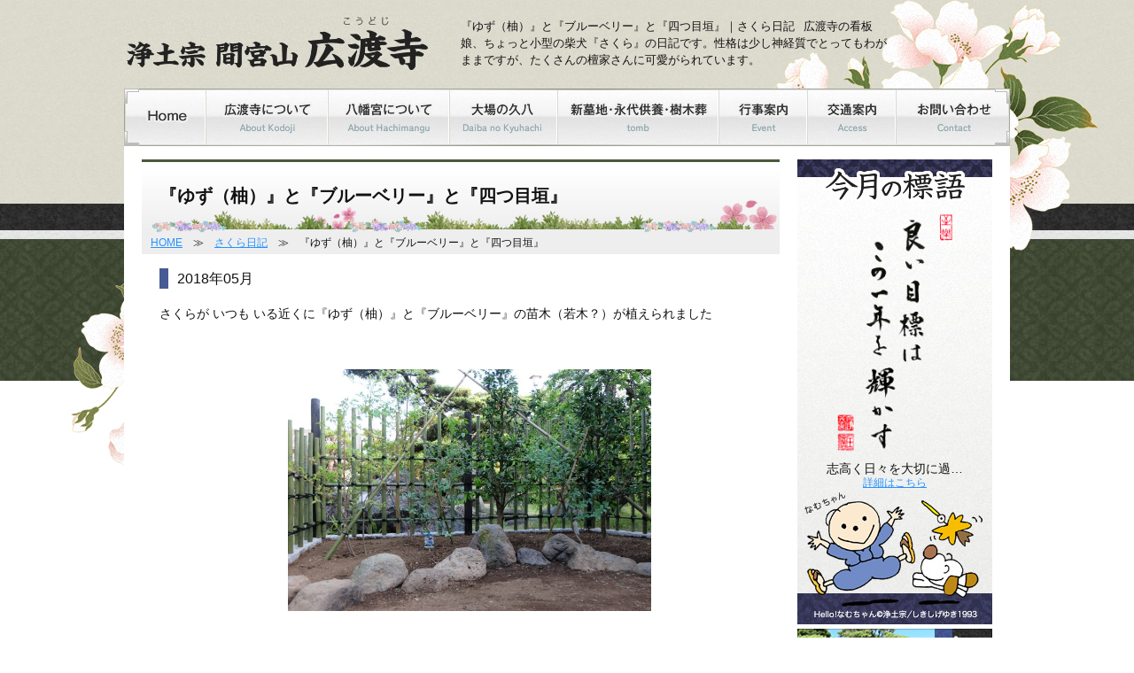

--- FILE ---
content_type: text/html; charset=UTF-8
request_url: https://www.kodoji.jp/sakura/2664/
body_size: 53271
content:
<!DOCTYPE html PUBLIC "-//W3C//DTD XHTML 1.0 Transitional//EN" "http://www.w3.org/TR/xhtml1/DTD/xhtml1-transitional.dtd">
<html xmlns="http://www.w3.org/1999/xhtml" xml:lang="ja" lang="ja">
<head>
<meta http-equiv="Content-Style-Type" content="text/css" />
<meta http-equiv="Content-Type" content="text/html; charset=utf-8" />
<meta http-equiv="Content-Script-Type" content="text/javascript" />
<title>『ゆず（柚）』と『ブルーベリー』と『四つ目垣』 - 浄土宗 間宮山 時鑑院 広渡寺｜函南町</title>
<meta name="viewport" content="width=640px" />
<link rel="shortcut icon" href="https://www.kodoji.jp/wp/wp-content/themes/kodoji/favicon.ico" type="image/vnd.microsoft.icon" />
<link rel="icon" href="https://www.kodoji.jp/wp/wp-content/themes/kodoji/favicon.ico" type="image/vnd.microsoft.icon" />
<link rel="stylesheet" href="https://www.kodoji.jp/wp/wp-content/themes/kodoji/style.css" type="text/css" media="all" />
<link rel="stylesheet" href="https://www.kodoji.jp/wp/wp-content/themes/kodoji/css/import.css" type="text/css" media="all" />
<link rel="stylesheet" href="https://www.kodoji.jp/wp/wp-content/themes/kodoji/css/pc.css" media="print,screen and (min-width:641px)" />
<link rel="stylesheet" href="https://www.kodoji.jp/wp/wp-content/themes/kodoji/css/smart.css" media="screen and (max-width:640px)" />
<script type="text/javascript" src="https://ajax.googleapis.com/ajax/libs/jquery/1.8.2/jquery.min.js"></script>
<script type="text/javascript" src="https://www.kodoji.jp/wp/wp-content/themes/kodoji/js/jquery.taphover.js"></script>
<script type="text/javascript" src="https://www.kodoji.jp/wp/wp-content/themes/kodoji/js/rollover.js"></script>
<script type="text/javascript" src="https://www.kodoji.jp/wp/wp-content/themes/kodoji/js/pagetop.js"></script>
<script type="text/javascript" src="https://www.kodoji.jp/wp/wp-content/themes/kodoji/js/fade.js"></script>
<script type="text/javascript" src="https://www.kodoji.jp/wp/wp-content/themes/kodoji/js/acMenu.js"></script>
<!--[if lt IE 9]>
	<script src="https://html5shim.googlecode.com/svn/trunk/html5.js"></script>
	<script src="https://css3-mediaqueries-js.googlecode.com/svn/trunk/css3-mediaqueries.js"></script>
<![endif]-->
<meta name='robots' content='index, follow, max-image-preview:large, max-snippet:-1, max-video-preview:-1' />

	<!-- This site is optimized with the Yoast SEO plugin v26.8 - https://yoast.com/product/yoast-seo-wordpress/ -->
	<link rel="canonical" href="https://www.kodoji.jp/sakura/2664/" />
	<meta property="og:locale" content="ja_JP" />
	<meta property="og:type" content="article" />
	<meta property="og:title" content="『ゆず（柚）』と『ブルーベリー』と『四つ目垣』 - 浄土宗 間宮山 時鑑院 広渡寺｜函南町" />
	<meta property="og:description" content="さくらが いつも いる近くに『ゆず（柚）』と『ブルーベリー』の苗木（若木？）が植えられました &nbsp; &nbsp; ブルーベリーは実がたくさん付いています &nbsp; &nbsp; &nbsp; &nbsp; &amp; [&hellip;]" />
	<meta property="og:url" content="https://www.kodoji.jp/sakura/2664/" />
	<meta property="og:site_name" content="浄土宗 間宮山 時鑑院 広渡寺｜函南町" />
	<meta property="article:published_time" content="2018-05-17T05:58:59+00:00" />
	<meta property="article:modified_time" content="2018-05-18T01:40:23+00:00" />
	<meta property="og:image" content="https://www.kodoji.jp/wp/wp-content/uploads/2018/05/DSCF6318-1024x683.jpg" />
	<meta property="og:image:width" content="1024" />
	<meta property="og:image:height" content="683" />
	<meta property="og:image:type" content="image/jpeg" />
	<meta name="author" content="広渡寺" />
	<meta name="twitter:card" content="summary_large_image" />
	<meta name="twitter:label1" content="執筆者" />
	<meta name="twitter:data1" content="広渡寺" />
	<script type="application/ld+json" class="yoast-schema-graph">{"@context":"https://schema.org","@graph":[{"@type":"Article","@id":"https://www.kodoji.jp/sakura/2664/#article","isPartOf":{"@id":"https://www.kodoji.jp/sakura/2664/"},"author":{"name":"広渡寺","@id":"https://www.kodoji.jp/#/schema/person/f6baab24a5c38152b1fa9d43b825d1c3"},"headline":"『ゆず（柚）』と『ブルーベリー』と『四つ目垣』","datePublished":"2018-05-17T05:58:59+00:00","dateModified":"2018-05-18T01:40:23+00:00","mainEntityOfPage":{"@id":"https://www.kodoji.jp/sakura/2664/"},"wordCount":47,"image":{"@id":"https://www.kodoji.jp/sakura/2664/#primaryimage"},"thumbnailUrl":"https://www.kodoji.jp/wp/wp-content/uploads/2018/05/DSCF6318-300x200.jpg","articleSection":["さくら日記"],"inLanguage":"ja"},{"@type":"WebPage","@id":"https://www.kodoji.jp/sakura/2664/","url":"https://www.kodoji.jp/sakura/2664/","name":"『ゆず（柚）』と『ブルーベリー』と『四つ目垣』 - 浄土宗 間宮山 時鑑院 広渡寺｜函南町","isPartOf":{"@id":"https://www.kodoji.jp/#website"},"primaryImageOfPage":{"@id":"https://www.kodoji.jp/sakura/2664/#primaryimage"},"image":{"@id":"https://www.kodoji.jp/sakura/2664/#primaryimage"},"thumbnailUrl":"https://www.kodoji.jp/wp/wp-content/uploads/2018/05/DSCF6318-300x200.jpg","datePublished":"2018-05-17T05:58:59+00:00","dateModified":"2018-05-18T01:40:23+00:00","author":{"@id":"https://www.kodoji.jp/#/schema/person/f6baab24a5c38152b1fa9d43b825d1c3"},"breadcrumb":{"@id":"https://www.kodoji.jp/sakura/2664/#breadcrumb"},"inLanguage":"ja","potentialAction":[{"@type":"ReadAction","target":["https://www.kodoji.jp/sakura/2664/"]}]},{"@type":"ImageObject","inLanguage":"ja","@id":"https://www.kodoji.jp/sakura/2664/#primaryimage","url":"https://www.kodoji.jp/wp/wp-content/uploads/2018/05/DSCF6318.jpg","contentUrl":"https://www.kodoji.jp/wp/wp-content/uploads/2018/05/DSCF6318.jpg","width":2496,"height":1664},{"@type":"BreadcrumbList","@id":"https://www.kodoji.jp/sakura/2664/#breadcrumb","itemListElement":[{"@type":"ListItem","position":1,"name":"ホーム","item":"https://www.kodoji.jp/"},{"@type":"ListItem","position":2,"name":"『ゆず（柚）』と『ブルーベリー』と『四つ目垣』"}]},{"@type":"WebSite","@id":"https://www.kodoji.jp/#website","url":"https://www.kodoji.jp/","name":"浄土宗 間宮山 時鑑院 広渡寺｜函南町","description":"広渡寺は「浄土宗」に属し、本尊は「阿弥陀如来」寺名は詳しくは「間宮山 時鑑院 廣渡寺」と称します。開基は、天慶3年（940年）であり「千年の歴史息づく古刹」です。","potentialAction":[{"@type":"SearchAction","target":{"@type":"EntryPoint","urlTemplate":"https://www.kodoji.jp/?s={search_term_string}"},"query-input":{"@type":"PropertyValueSpecification","valueRequired":true,"valueName":"search_term_string"}}],"inLanguage":"ja"},{"@type":"Person","@id":"https://www.kodoji.jp/#/schema/person/f6baab24a5c38152b1fa9d43b825d1c3","name":"広渡寺","image":{"@type":"ImageObject","inLanguage":"ja","@id":"https://www.kodoji.jp/#/schema/person/image/","url":"https://secure.gravatar.com/avatar/6991ae6ba55bce08d1ed40144a284be75d4cd62d70107b88b84076597b4a35fd?s=96&d=mm&r=g","contentUrl":"https://secure.gravatar.com/avatar/6991ae6ba55bce08d1ed40144a284be75d4cd62d70107b88b84076597b4a35fd?s=96&d=mm&r=g","caption":"広渡寺"},"url":"https://www.kodoji.jp/author/kodoji/"}]}</script>
	<!-- / Yoast SEO plugin. -->


<link rel="alternate" type="application/rss+xml" title="浄土宗 間宮山 時鑑院 広渡寺｜函南町 &raquo; フィード" href="https://www.kodoji.jp/feed/" />
<link rel="alternate" type="application/rss+xml" title="浄土宗 間宮山 時鑑院 広渡寺｜函南町 &raquo; コメントフィード" href="https://www.kodoji.jp/comments/feed/" />
<link rel="alternate" title="oEmbed (JSON)" type="application/json+oembed" href="https://www.kodoji.jp/wp-json/oembed/1.0/embed?url=https%3A%2F%2Fwww.kodoji.jp%2Fsakura%2F2664%2F" />
<link rel="alternate" title="oEmbed (XML)" type="text/xml+oembed" href="https://www.kodoji.jp/wp-json/oembed/1.0/embed?url=https%3A%2F%2Fwww.kodoji.jp%2Fsakura%2F2664%2F&#038;format=xml" />
<style id='wp-img-auto-sizes-contain-inline-css' type='text/css'>
img:is([sizes=auto i],[sizes^="auto," i]){contain-intrinsic-size:3000px 1500px}
/*# sourceURL=wp-img-auto-sizes-contain-inline-css */
</style>
<style id='wp-emoji-styles-inline-css' type='text/css'>

	img.wp-smiley, img.emoji {
		display: inline !important;
		border: none !important;
		box-shadow: none !important;
		height: 1em !important;
		width: 1em !important;
		margin: 0 0.07em !important;
		vertical-align: -0.1em !important;
		background: none !important;
		padding: 0 !important;
	}
/*# sourceURL=wp-emoji-styles-inline-css */
</style>
<style id='wp-block-library-inline-css' type='text/css'>
:root{--wp-block-synced-color:#7a00df;--wp-block-synced-color--rgb:122,0,223;--wp-bound-block-color:var(--wp-block-synced-color);--wp-editor-canvas-background:#ddd;--wp-admin-theme-color:#007cba;--wp-admin-theme-color--rgb:0,124,186;--wp-admin-theme-color-darker-10:#006ba1;--wp-admin-theme-color-darker-10--rgb:0,107,160.5;--wp-admin-theme-color-darker-20:#005a87;--wp-admin-theme-color-darker-20--rgb:0,90,135;--wp-admin-border-width-focus:2px}@media (min-resolution:192dpi){:root{--wp-admin-border-width-focus:1.5px}}.wp-element-button{cursor:pointer}:root .has-very-light-gray-background-color{background-color:#eee}:root .has-very-dark-gray-background-color{background-color:#313131}:root .has-very-light-gray-color{color:#eee}:root .has-very-dark-gray-color{color:#313131}:root .has-vivid-green-cyan-to-vivid-cyan-blue-gradient-background{background:linear-gradient(135deg,#00d084,#0693e3)}:root .has-purple-crush-gradient-background{background:linear-gradient(135deg,#34e2e4,#4721fb 50%,#ab1dfe)}:root .has-hazy-dawn-gradient-background{background:linear-gradient(135deg,#faaca8,#dad0ec)}:root .has-subdued-olive-gradient-background{background:linear-gradient(135deg,#fafae1,#67a671)}:root .has-atomic-cream-gradient-background{background:linear-gradient(135deg,#fdd79a,#004a59)}:root .has-nightshade-gradient-background{background:linear-gradient(135deg,#330968,#31cdcf)}:root .has-midnight-gradient-background{background:linear-gradient(135deg,#020381,#2874fc)}:root{--wp--preset--font-size--normal:16px;--wp--preset--font-size--huge:42px}.has-regular-font-size{font-size:1em}.has-larger-font-size{font-size:2.625em}.has-normal-font-size{font-size:var(--wp--preset--font-size--normal)}.has-huge-font-size{font-size:var(--wp--preset--font-size--huge)}.has-text-align-center{text-align:center}.has-text-align-left{text-align:left}.has-text-align-right{text-align:right}.has-fit-text{white-space:nowrap!important}#end-resizable-editor-section{display:none}.aligncenter{clear:both}.items-justified-left{justify-content:flex-start}.items-justified-center{justify-content:center}.items-justified-right{justify-content:flex-end}.items-justified-space-between{justify-content:space-between}.screen-reader-text{border:0;clip-path:inset(50%);height:1px;margin:-1px;overflow:hidden;padding:0;position:absolute;width:1px;word-wrap:normal!important}.screen-reader-text:focus{background-color:#ddd;clip-path:none;color:#444;display:block;font-size:1em;height:auto;left:5px;line-height:normal;padding:15px 23px 14px;text-decoration:none;top:5px;width:auto;z-index:100000}html :where(.has-border-color){border-style:solid}html :where([style*=border-top-color]){border-top-style:solid}html :where([style*=border-right-color]){border-right-style:solid}html :where([style*=border-bottom-color]){border-bottom-style:solid}html :where([style*=border-left-color]){border-left-style:solid}html :where([style*=border-width]){border-style:solid}html :where([style*=border-top-width]){border-top-style:solid}html :where([style*=border-right-width]){border-right-style:solid}html :where([style*=border-bottom-width]){border-bottom-style:solid}html :where([style*=border-left-width]){border-left-style:solid}html :where(img[class*=wp-image-]){height:auto;max-width:100%}:where(figure){margin:0 0 1em}html :where(.is-position-sticky){--wp-admin--admin-bar--position-offset:var(--wp-admin--admin-bar--height,0px)}@media screen and (max-width:600px){html :where(.is-position-sticky){--wp-admin--admin-bar--position-offset:0px}}

/*# sourceURL=wp-block-library-inline-css */
</style><style id='global-styles-inline-css' type='text/css'>
:root{--wp--preset--aspect-ratio--square: 1;--wp--preset--aspect-ratio--4-3: 4/3;--wp--preset--aspect-ratio--3-4: 3/4;--wp--preset--aspect-ratio--3-2: 3/2;--wp--preset--aspect-ratio--2-3: 2/3;--wp--preset--aspect-ratio--16-9: 16/9;--wp--preset--aspect-ratio--9-16: 9/16;--wp--preset--color--black: #000000;--wp--preset--color--cyan-bluish-gray: #abb8c3;--wp--preset--color--white: #ffffff;--wp--preset--color--pale-pink: #f78da7;--wp--preset--color--vivid-red: #cf2e2e;--wp--preset--color--luminous-vivid-orange: #ff6900;--wp--preset--color--luminous-vivid-amber: #fcb900;--wp--preset--color--light-green-cyan: #7bdcb5;--wp--preset--color--vivid-green-cyan: #00d084;--wp--preset--color--pale-cyan-blue: #8ed1fc;--wp--preset--color--vivid-cyan-blue: #0693e3;--wp--preset--color--vivid-purple: #9b51e0;--wp--preset--gradient--vivid-cyan-blue-to-vivid-purple: linear-gradient(135deg,rgb(6,147,227) 0%,rgb(155,81,224) 100%);--wp--preset--gradient--light-green-cyan-to-vivid-green-cyan: linear-gradient(135deg,rgb(122,220,180) 0%,rgb(0,208,130) 100%);--wp--preset--gradient--luminous-vivid-amber-to-luminous-vivid-orange: linear-gradient(135deg,rgb(252,185,0) 0%,rgb(255,105,0) 100%);--wp--preset--gradient--luminous-vivid-orange-to-vivid-red: linear-gradient(135deg,rgb(255,105,0) 0%,rgb(207,46,46) 100%);--wp--preset--gradient--very-light-gray-to-cyan-bluish-gray: linear-gradient(135deg,rgb(238,238,238) 0%,rgb(169,184,195) 100%);--wp--preset--gradient--cool-to-warm-spectrum: linear-gradient(135deg,rgb(74,234,220) 0%,rgb(151,120,209) 20%,rgb(207,42,186) 40%,rgb(238,44,130) 60%,rgb(251,105,98) 80%,rgb(254,248,76) 100%);--wp--preset--gradient--blush-light-purple: linear-gradient(135deg,rgb(255,206,236) 0%,rgb(152,150,240) 100%);--wp--preset--gradient--blush-bordeaux: linear-gradient(135deg,rgb(254,205,165) 0%,rgb(254,45,45) 50%,rgb(107,0,62) 100%);--wp--preset--gradient--luminous-dusk: linear-gradient(135deg,rgb(255,203,112) 0%,rgb(199,81,192) 50%,rgb(65,88,208) 100%);--wp--preset--gradient--pale-ocean: linear-gradient(135deg,rgb(255,245,203) 0%,rgb(182,227,212) 50%,rgb(51,167,181) 100%);--wp--preset--gradient--electric-grass: linear-gradient(135deg,rgb(202,248,128) 0%,rgb(113,206,126) 100%);--wp--preset--gradient--midnight: linear-gradient(135deg,rgb(2,3,129) 0%,rgb(40,116,252) 100%);--wp--preset--font-size--small: 13px;--wp--preset--font-size--medium: 20px;--wp--preset--font-size--large: 36px;--wp--preset--font-size--x-large: 42px;--wp--preset--spacing--20: 0.44rem;--wp--preset--spacing--30: 0.67rem;--wp--preset--spacing--40: 1rem;--wp--preset--spacing--50: 1.5rem;--wp--preset--spacing--60: 2.25rem;--wp--preset--spacing--70: 3.38rem;--wp--preset--spacing--80: 5.06rem;--wp--preset--shadow--natural: 6px 6px 9px rgba(0, 0, 0, 0.2);--wp--preset--shadow--deep: 12px 12px 50px rgba(0, 0, 0, 0.4);--wp--preset--shadow--sharp: 6px 6px 0px rgba(0, 0, 0, 0.2);--wp--preset--shadow--outlined: 6px 6px 0px -3px rgb(255, 255, 255), 6px 6px rgb(0, 0, 0);--wp--preset--shadow--crisp: 6px 6px 0px rgb(0, 0, 0);}:where(.is-layout-flex){gap: 0.5em;}:where(.is-layout-grid){gap: 0.5em;}body .is-layout-flex{display: flex;}.is-layout-flex{flex-wrap: wrap;align-items: center;}.is-layout-flex > :is(*, div){margin: 0;}body .is-layout-grid{display: grid;}.is-layout-grid > :is(*, div){margin: 0;}:where(.wp-block-columns.is-layout-flex){gap: 2em;}:where(.wp-block-columns.is-layout-grid){gap: 2em;}:where(.wp-block-post-template.is-layout-flex){gap: 1.25em;}:where(.wp-block-post-template.is-layout-grid){gap: 1.25em;}.has-black-color{color: var(--wp--preset--color--black) !important;}.has-cyan-bluish-gray-color{color: var(--wp--preset--color--cyan-bluish-gray) !important;}.has-white-color{color: var(--wp--preset--color--white) !important;}.has-pale-pink-color{color: var(--wp--preset--color--pale-pink) !important;}.has-vivid-red-color{color: var(--wp--preset--color--vivid-red) !important;}.has-luminous-vivid-orange-color{color: var(--wp--preset--color--luminous-vivid-orange) !important;}.has-luminous-vivid-amber-color{color: var(--wp--preset--color--luminous-vivid-amber) !important;}.has-light-green-cyan-color{color: var(--wp--preset--color--light-green-cyan) !important;}.has-vivid-green-cyan-color{color: var(--wp--preset--color--vivid-green-cyan) !important;}.has-pale-cyan-blue-color{color: var(--wp--preset--color--pale-cyan-blue) !important;}.has-vivid-cyan-blue-color{color: var(--wp--preset--color--vivid-cyan-blue) !important;}.has-vivid-purple-color{color: var(--wp--preset--color--vivid-purple) !important;}.has-black-background-color{background-color: var(--wp--preset--color--black) !important;}.has-cyan-bluish-gray-background-color{background-color: var(--wp--preset--color--cyan-bluish-gray) !important;}.has-white-background-color{background-color: var(--wp--preset--color--white) !important;}.has-pale-pink-background-color{background-color: var(--wp--preset--color--pale-pink) !important;}.has-vivid-red-background-color{background-color: var(--wp--preset--color--vivid-red) !important;}.has-luminous-vivid-orange-background-color{background-color: var(--wp--preset--color--luminous-vivid-orange) !important;}.has-luminous-vivid-amber-background-color{background-color: var(--wp--preset--color--luminous-vivid-amber) !important;}.has-light-green-cyan-background-color{background-color: var(--wp--preset--color--light-green-cyan) !important;}.has-vivid-green-cyan-background-color{background-color: var(--wp--preset--color--vivid-green-cyan) !important;}.has-pale-cyan-blue-background-color{background-color: var(--wp--preset--color--pale-cyan-blue) !important;}.has-vivid-cyan-blue-background-color{background-color: var(--wp--preset--color--vivid-cyan-blue) !important;}.has-vivid-purple-background-color{background-color: var(--wp--preset--color--vivid-purple) !important;}.has-black-border-color{border-color: var(--wp--preset--color--black) !important;}.has-cyan-bluish-gray-border-color{border-color: var(--wp--preset--color--cyan-bluish-gray) !important;}.has-white-border-color{border-color: var(--wp--preset--color--white) !important;}.has-pale-pink-border-color{border-color: var(--wp--preset--color--pale-pink) !important;}.has-vivid-red-border-color{border-color: var(--wp--preset--color--vivid-red) !important;}.has-luminous-vivid-orange-border-color{border-color: var(--wp--preset--color--luminous-vivid-orange) !important;}.has-luminous-vivid-amber-border-color{border-color: var(--wp--preset--color--luminous-vivid-amber) !important;}.has-light-green-cyan-border-color{border-color: var(--wp--preset--color--light-green-cyan) !important;}.has-vivid-green-cyan-border-color{border-color: var(--wp--preset--color--vivid-green-cyan) !important;}.has-pale-cyan-blue-border-color{border-color: var(--wp--preset--color--pale-cyan-blue) !important;}.has-vivid-cyan-blue-border-color{border-color: var(--wp--preset--color--vivid-cyan-blue) !important;}.has-vivid-purple-border-color{border-color: var(--wp--preset--color--vivid-purple) !important;}.has-vivid-cyan-blue-to-vivid-purple-gradient-background{background: var(--wp--preset--gradient--vivid-cyan-blue-to-vivid-purple) !important;}.has-light-green-cyan-to-vivid-green-cyan-gradient-background{background: var(--wp--preset--gradient--light-green-cyan-to-vivid-green-cyan) !important;}.has-luminous-vivid-amber-to-luminous-vivid-orange-gradient-background{background: var(--wp--preset--gradient--luminous-vivid-amber-to-luminous-vivid-orange) !important;}.has-luminous-vivid-orange-to-vivid-red-gradient-background{background: var(--wp--preset--gradient--luminous-vivid-orange-to-vivid-red) !important;}.has-very-light-gray-to-cyan-bluish-gray-gradient-background{background: var(--wp--preset--gradient--very-light-gray-to-cyan-bluish-gray) !important;}.has-cool-to-warm-spectrum-gradient-background{background: var(--wp--preset--gradient--cool-to-warm-spectrum) !important;}.has-blush-light-purple-gradient-background{background: var(--wp--preset--gradient--blush-light-purple) !important;}.has-blush-bordeaux-gradient-background{background: var(--wp--preset--gradient--blush-bordeaux) !important;}.has-luminous-dusk-gradient-background{background: var(--wp--preset--gradient--luminous-dusk) !important;}.has-pale-ocean-gradient-background{background: var(--wp--preset--gradient--pale-ocean) !important;}.has-electric-grass-gradient-background{background: var(--wp--preset--gradient--electric-grass) !important;}.has-midnight-gradient-background{background: var(--wp--preset--gradient--midnight) !important;}.has-small-font-size{font-size: var(--wp--preset--font-size--small) !important;}.has-medium-font-size{font-size: var(--wp--preset--font-size--medium) !important;}.has-large-font-size{font-size: var(--wp--preset--font-size--large) !important;}.has-x-large-font-size{font-size: var(--wp--preset--font-size--x-large) !important;}
/*# sourceURL=global-styles-inline-css */
</style>

<style id='classic-theme-styles-inline-css' type='text/css'>
/*! This file is auto-generated */
.wp-block-button__link{color:#fff;background-color:#32373c;border-radius:9999px;box-shadow:none;text-decoration:none;padding:calc(.667em + 2px) calc(1.333em + 2px);font-size:1.125em}.wp-block-file__button{background:#32373c;color:#fff;text-decoration:none}
/*# sourceURL=/wp-includes/css/classic-themes.min.css */
</style>
<link rel='stylesheet' id='easingslider-css' href='https://www.kodoji.jp/wp/wp-content/plugins/easing-slider/assets/css/public.min.css?ver=3.0.8' type='text/css' media='all' />
<link rel='stylesheet' id='slb_core-css' href='https://www.kodoji.jp/wp/wp-content/plugins/simple-lightbox/client/css/app.css?ver=2.9.4' type='text/css' media='all' />
<script type="text/javascript" src="https://www.kodoji.jp/wp/wp-includes/js/jquery/jquery.min.js?ver=3.7.1" id="jquery-core-js"></script>
<script type="text/javascript" src="https://www.kodoji.jp/wp/wp-includes/js/jquery/jquery-migrate.min.js?ver=3.4.1" id="jquery-migrate-js"></script>
<script type="text/javascript" src="https://www.kodoji.jp/wp/wp-content/plugins/easing-slider/assets/js/public.min.js?ver=3.0.8" id="easingslider-js"></script>
<link rel="https://api.w.org/" href="https://www.kodoji.jp/wp-json/" /><link rel="alternate" title="JSON" type="application/json" href="https://www.kodoji.jp/wp-json/wp/v2/posts/2664" /><link rel="EditURI" type="application/rsd+xml" title="RSD" href="https://www.kodoji.jp/wp/xmlrpc.php?rsd" />
<meta name="generator" content="WordPress 6.9" />
<link rel='shortlink' href='https://www.kodoji.jp/?p=2664' />

<!-- BEGIN: WP Social Bookmarking Light HEAD --><script>
    (function (d, s, id) {
        var js, fjs = d.getElementsByTagName(s)[0];
        if (d.getElementById(id)) return;
        js = d.createElement(s);
        js.id = id;
        js.src = "//connect.facebook.net/ja_JP/sdk.js#xfbml=1&version=v2.7";
        fjs.parentNode.insertBefore(js, fjs);
    }(document, 'script', 'facebook-jssdk'));
</script>
<style type="text/css">.wp_social_bookmarking_light{
    border: 0 !important;
    padding: 20px 0 20px 0 !important;
    margin-top: 50px !important;
    clear: both !important;
}
.wp_social_bookmarking_light div{
    float: left !important;
    border: 0 !important;
    padding: 0 !important;
    margin: 0 5px 0px 0 !important;
    min-height: 30px !important;
    line-height: 18px !important;
    text-indent: 0 !important;
}
.wp_social_bookmarking_light img{
    border: 0 !important;
    padding: 0;
    margin: 0;
    vertical-align: top !important;
}
.wp_social_bookmarking_light_clear{
    clear: both !important;
}
#fb-root{
    display: none;
}
.wsbl_twitter{
    width: 100px;
}
.wsbl_facebook_like iframe{
    max-width: none !important;
}
</style>
<!-- END: WP Social Bookmarking Light HEAD -->
<!-- sideFix -->
<script type="text/javascript">
jQuery(function($) { var nav = $('#sideFix'), offset = nav.offset(); $(window).scroll(function () { if($(window).scrollTop() > offset.top - 20) { nav.addClass('fixed');
} else { nav.removeClass('fixed');}});});
</script>
	
	<script>
  (function(i,s,o,g,r,a,m){i['GoogleAnalyticsObject']=r;i[r]=i[r]||function(){
  (i[r].q=i[r].q||[]).push(arguments)},i[r].l=1*new Date();a=s.createElement(o),
  m=s.getElementsByTagName(o)[0];a.async=1;a.src=g;m.parentNode.insertBefore(a,m)
  })(window,document,'script','//www.google-analytics.com/analytics.js','ga');

  ga('create', 'UA-53521933-1', 'auto');
  ga('send', 'pageview');

</script>
</head>
<body><a name="top" id="top"></a>
<div class="back">
<div id="container">
<div id="header">
<p class="none"><a href="https://www.kodoji.jp/"><img src="https://www.kodoji.jp/wp/wp-content/themes/kodoji/img/layout/h_logo.jpg" width="350" height="70" alt="浄土宗 間宮山 時鑑院 広渡寺" /></a></p>
<dl id="acMenu">
<dt><p><a href="https://www.kodoji.jp/"><img src="https://www.kodoji.jp/wp/wp-content/themes/kodoji/img/layout/h_logo.jpg" width="350" height="70" alt="浄土宗 間宮山 時鑑院 広渡寺" /></a></p></dt>
<dt class="f_right"><img src="https://www.kodoji.jp/wp/wp-content/themes/kodoji/img/layout/menu.png" width="57" height="57" alt="MENU" /></dt>
<dd><ul>
  <li><a href="https://www.kodoji.jp/">HOME</a></li>
  <li><a href="https://www.kodoji.jp/kodoji/">広渡寺について</a></li>
  <li><a href="https://www.kodoji.jp/hachimangu/">八幡宮について</a></li>
  <li><a href="https://www.kodoji.jp/daibanokyuhachi/">大場の久八</a></li>
  <li><a href="https://www.kodoji.jp/tomb/">新墓地・永代供養塔・樹木葬</a></li>
  <li><a href="https://www.kodoji.jp/tree/">広渡寺の槇</a></li>
  <li><a href="https://www.kodoji.jp/access/">交通案内</a></li>
  <li><a href="https://www.kodoji.jp/category/sakura/" title="さくら日記">さくら日記</a></li>
  <li><a href="https://www.kodoji.jp/category/slogan/" title="今月の標語">今月の標語</a>  </li>
  <li><a href="https://www.kodoji.jp/category/event/" title="行事案内">行事案内</a>  </li>
  <li><a href="https://www.kodoji.jp/contact/">お問い合わせ</a></li>
  <li><a href="https://www.kodoji.jp/sitemap/">サイトマップ</a></li>
</ul></dd>
</dl>
<div class="seo">
<h1>『ゆず（柚）』と『ブルーベリー』と『四つ目垣』｜さくら日記</h1>
<h2>広渡寺の看板娘、ちょっと小型の柴犬『さくら』の日記です。性格は少し神経質でとってもわがままですが、たくさんの檀家さんに可愛がられています。</h2>
</div>
<!--/header--></div>

<div id="navi">
<ul>
<li><a href="https://www.kodoji.jp/"><img src="https://www.kodoji.jp/wp/wp-content/themes/kodoji/img/layout/navi1_off.jpg" width="91" height="65" alt="Home" /></a></li>
<li><a href="https://www.kodoji.jp/kodoji/"><img src="https://www.kodoji.jp/wp/wp-content/themes/kodoji/img/layout/navi2_off.jpg" width="138" height="65" alt="広渡寺について" /></a></li>
<li><a href="https://www.kodoji.jp/hachimangu/"><img src="https://www.kodoji.jp/wp/wp-content/themes/kodoji/img/layout/navi3_off.jpg" width="138" height="65" alt="八幡宮について" /></a></li>
<li><a href="https://www.kodoji.jp/daibanokyuhachi/"><img src="https://www.kodoji.jp/wp/wp-content/themes/kodoji/img/layout/navi4_off.jpg" width="123" height="65" alt="大場の久八" /></a></li>
<li><a href="https://www.kodoji.jp/tomb/"><img src="https://www.kodoji.jp/wp/wp-content/themes/kodoji/img/layout/navi5_off.jpg" width="182" height="65" alt="新墓地・永代供養塔・樹木葬" /></a></li>
<li><a href="https://www.kodoji.jp/category/event/"><img src="https://www.kodoji.jp/wp/wp-content/themes/kodoji/img/layout/navi6_off.jpg" width="100" height="65" alt="行事案内" /></a></li>
<li><a href="https://www.kodoji.jp/access/"><img src="https://www.kodoji.jp/wp/wp-content/themes/kodoji/img/layout/navi7_off.jpg" width="100" height="65" alt="交通案内" /></a></li>
<li><a href="https://www.kodoji.jp/contact/"><img src="https://www.kodoji.jp/wp/wp-content/themes/kodoji/img/layout/navi8_off.jpg" width="128" height="65" alt="お問い合わせ" /></a></li>
</ul>
<!--/navi--></div><div class="wrap">
<div id="content">
<h2>『ゆず（柚）』と『ブルーベリー』と『四つ目垣』</h2>
<div class="pan"><a href="https://www.kodoji.jp/">HOME</a>　≫　<a href="https://www.kodoji.jp/category/sakura/" rel="category tag">さくら日記</a>　≫　『ゆず（柚）』と『ブルーベリー』と『四つ目垣』</div>

<div id="slogan">
<h3 class="sub">2018年05月</h3>
<p>さくらが いつも いる近くに『ゆず（柚）』と『ブルーベリー』の苗木（若木？）が植えられました</p>
<p>&nbsp;</p>
<p><a href="https://www.kodoji.jp/wp/wp-content/uploads/2018/05/DSCF6318.jpg" data-slb-active="1" data-slb-asset="2115148322" data-slb-internal="0" data-slb-group="2664"><img fetchpriority="high" decoding="async" class="aligncenter  wp-image-2665" src="https://www.kodoji.jp/wp/wp-content/uploads/2018/05/DSCF6318-300x200.jpg" alt="" width="410" height="273" srcset="https://www.kodoji.jp/wp/wp-content/uploads/2018/05/DSCF6318-300x200.jpg 300w, https://www.kodoji.jp/wp/wp-content/uploads/2018/05/DSCF6318-768x512.jpg 768w, https://www.kodoji.jp/wp/wp-content/uploads/2018/05/DSCF6318-1024x683.jpg 1024w" sizes="(max-width: 410px) 100vw, 410px" /></a></p>
<p>&nbsp;</p>
<p>ブルーベリーは実がたくさん付いています</p>
<p>&nbsp;</p>
<p>&nbsp;</p>
<p><a href="https://www.kodoji.jp/wp/wp-content/uploads/2018/05/DSCF6352.jpg" data-slb-active="1" data-slb-asset="1253060274" data-slb-internal="0" data-slb-group="2664"><img decoding="async" class="aligncenter  wp-image-2667" src="https://www.kodoji.jp/wp/wp-content/uploads/2018/05/DSCF6352-300x200.jpg" alt="" width="420" height="280" srcset="https://www.kodoji.jp/wp/wp-content/uploads/2018/05/DSCF6352-300x200.jpg 300w, https://www.kodoji.jp/wp/wp-content/uploads/2018/05/DSCF6352-768x512.jpg 768w, https://www.kodoji.jp/wp/wp-content/uploads/2018/05/DSCF6352-1024x683.jpg 1024w" sizes="(max-width: 420px) 100vw, 420px" /></a></p>
<p>&nbsp;</p>
<p>&nbsp;</p>
<p><a href="https://www.kodoji.jp/wp/wp-content/uploads/2018/05/DSCF6356.jpg" data-slb-active="1" data-slb-asset="293680349" data-slb-internal="0" data-slb-group="2664"><img decoding="async" class="aligncenter  wp-image-2666" src="https://www.kodoji.jp/wp/wp-content/uploads/2018/05/DSCF6356-300x200.jpg" alt="" width="440" height="293" srcset="https://www.kodoji.jp/wp/wp-content/uploads/2018/05/DSCF6356-300x200.jpg 300w, https://www.kodoji.jp/wp/wp-content/uploads/2018/05/DSCF6356-768x512.jpg 768w, https://www.kodoji.jp/wp/wp-content/uploads/2018/05/DSCF6356-1024x683.jpg 1024w" sizes="(max-width: 440px) 100vw, 440px" /></a></p>
<p>&nbsp;</p>
<p>&nbsp;</p>
<p>柚は花が咲いていて、小さな実が なり出してます</p>
<p>&nbsp;</p>
<p><a href="https://www.kodoji.jp/wp/wp-content/uploads/2018/05/DSCF6348.jpg" data-slb-active="1" data-slb-asset="1590373797" data-slb-internal="0" data-slb-group="2664"><img loading="lazy" decoding="async" class="alignleft  wp-image-2668" src="https://www.kodoji.jp/wp/wp-content/uploads/2018/05/DSCF6348-300x200.jpg" alt="" width="429" height="286" srcset="https://www.kodoji.jp/wp/wp-content/uploads/2018/05/DSCF6348-300x200.jpg 300w, https://www.kodoji.jp/wp/wp-content/uploads/2018/05/DSCF6348-768x512.jpg 768w, https://www.kodoji.jp/wp/wp-content/uploads/2018/05/DSCF6348-1024x683.jpg 1024w" sizes="auto, (max-width: 429px) 100vw, 429px" /></a></p>
<p>&nbsp;</p>
<p>&nbsp;</p>
<p>&nbsp;</p>
<p>&nbsp;</p>
<p>&nbsp;</p>
<p>&nbsp;</p>
<p>&nbsp;</p>
<p>&nbsp;</p>
<p>&nbsp;</p>
<p>&nbsp;</p>
<p>柚とブルーベリーの周りには、『四つ目垣』という垣根が作られましたヨ 😛 </p>
<p>&nbsp;</p>
<p><a href="https://www.kodoji.jp/wp/wp-content/uploads/2018/05/DSCF6345.jpg" data-slb-active="1" data-slb-asset="1413227485" data-slb-internal="0" data-slb-group="2664"><img loading="lazy" decoding="async" class="alignleft  wp-image-2669" src="https://www.kodoji.jp/wp/wp-content/uploads/2018/05/DSCF6345-300x200.jpg" alt="" width="437" height="291" srcset="https://www.kodoji.jp/wp/wp-content/uploads/2018/05/DSCF6345-300x200.jpg 300w, https://www.kodoji.jp/wp/wp-content/uploads/2018/05/DSCF6345-768x512.jpg 768w, https://www.kodoji.jp/wp/wp-content/uploads/2018/05/DSCF6345-1024x683.jpg 1024w" sizes="auto, (max-width: 437px) 100vw, 437px" /></a></p>
<p>&nbsp;</p>
<p>&nbsp;</p>
<p>&nbsp;</p>
<p>&nbsp;</p>
<p>&nbsp;</p>
<p>&nbsp;</p>
<p>&nbsp;</p>
<p>&nbsp;</p>
<p>&nbsp;</p>
<p>&nbsp;</p>
<p><a href="https://www.kodoji.jp/wp/wp-content/uploads/2018/05/DSCF6338.jpg" data-slb-active="1" data-slb-asset="856063971" data-slb-internal="0" data-slb-group="2664"><img loading="lazy" decoding="async" class="aligncenter  wp-image-2670" src="https://www.kodoji.jp/wp/wp-content/uploads/2018/05/DSCF6338-300x200.jpg" alt="" width="449" height="300" srcset="https://www.kodoji.jp/wp/wp-content/uploads/2018/05/DSCF6338-300x200.jpg 300w, https://www.kodoji.jp/wp/wp-content/uploads/2018/05/DSCF6338-768x512.jpg 768w, https://www.kodoji.jp/wp/wp-content/uploads/2018/05/DSCF6338-1024x683.jpg 1024w" sizes="auto, (max-width: 449px) 100vw, 449px" /></a></p>
<p>&nbsp;</p>
<p>&nbsp;</p>
<p>さくらは、新しい景色に興味津々！！</p>
<p>柚とブルーベリーは　さくらも食べられるかな～ 😥 </p>
<p>&nbsp;</p>
<p><a href="https://www.kodoji.jp/wp/wp-content/uploads/2018/05/DSCF6388.jpg" data-slb-active="1" data-slb-asset="1030543190" data-slb-internal="0" data-slb-group="2664"><img loading="lazy" decoding="async" class="aligncenter  wp-image-2671" src="https://www.kodoji.jp/wp/wp-content/uploads/2018/05/DSCF6388-300x200.jpg" alt="" width="378" height="252" srcset="https://www.kodoji.jp/wp/wp-content/uploads/2018/05/DSCF6388-300x200.jpg 300w, https://www.kodoji.jp/wp/wp-content/uploads/2018/05/DSCF6388-768x512.jpg 768w, https://www.kodoji.jp/wp/wp-content/uploads/2018/05/DSCF6388-1024x683.jpg 1024w" sizes="auto, (max-width: 378px) 100vw, 378px" /></a></p>
<p>&nbsp;</p>
<p>&nbsp;</p>
<p><a href="https://www.kodoji.jp/wp/wp-content/uploads/2018/05/DSCF6386.jpg" data-slb-active="1" data-slb-asset="1401470096" data-slb-internal="0" data-slb-group="2664"><img loading="lazy" decoding="async" class="alignleft  wp-image-2672" src="https://www.kodoji.jp/wp/wp-content/uploads/2018/05/DSCF6386-300x200.jpg" alt="" width="368" height="245" srcset="https://www.kodoji.jp/wp/wp-content/uploads/2018/05/DSCF6386-300x200.jpg 300w, https://www.kodoji.jp/wp/wp-content/uploads/2018/05/DSCF6386-768x512.jpg 768w, https://www.kodoji.jp/wp/wp-content/uploads/2018/05/DSCF6386-1024x683.jpg 1024w" sizes="auto, (max-width: 368px) 100vw, 368px" /></a></p>
<p>&nbsp;</p>
<p>&nbsp;</p>
<p>&nbsp;</p>
<p>&nbsp;</p>
<p>&nbsp;</p>
<p>&nbsp;</p>
<p>&nbsp;</p>
<p>&nbsp;</p>
<p><a href="https://www.kodoji.jp/wp/wp-content/uploads/2018/05/DSCF6375.jpg" data-slb-active="1" data-slb-asset="1422661155" data-slb-internal="0" data-slb-group="2664"><img loading="lazy" decoding="async" class="aligncenter  wp-image-2673" src="https://www.kodoji.jp/wp/wp-content/uploads/2018/05/DSCF6375-300x200.jpg" alt="" width="425" height="283" srcset="https://www.kodoji.jp/wp/wp-content/uploads/2018/05/DSCF6375-300x200.jpg 300w, https://www.kodoji.jp/wp/wp-content/uploads/2018/05/DSCF6375-768x512.jpg 768w, https://www.kodoji.jp/wp/wp-content/uploads/2018/05/DSCF6375-1024x683.jpg 1024w" sizes="auto, (max-width: 425px) 100vw, 425px" /></a></p>
<p>&nbsp;</p>
<p> ＊写真をクリックすると拡大表示します＊</p>
<p>&nbsp;</p>
<div class='wp_social_bookmarking_light'>        <div class="wsbl_facebook_like"><div id="fb-root"></div><fb:like href="https://www.kodoji.jp/sakura/2664/" layout="button_count" action="like" width="100" share="false" show_faces="false" ></fb:like></div>        <div class="wsbl_twitter"><a href="https://twitter.com/share" class="twitter-share-button" data-url="https://www.kodoji.jp/sakura/2664/" data-text="『ゆず（柚）』と『ブルーベリー』と『四つ目垣』" data-lang="ja">Tweet</a></div>        <div class="wsbl_line"><a href='http://line.me/R/msg/text/?%E3%80%8E%E3%82%86%E3%81%9A%EF%BC%88%E6%9F%9A%EF%BC%89%E3%80%8F%E3%81%A8%E3%80%8E%E3%83%96%E3%83%AB%E3%83%BC%E3%83%99%E3%83%AA%E3%83%BC%E3%80%8F%E3%81%A8%E3%80%8E%E5%9B%9B%E3%81%A4%E7%9B%AE%E5%9E%A3%E3%80%8F%0D%0Ahttps%3A%2F%2Fwww.kodoji.jp%2Fsakura%2F2664%2F' title='LINEで送る' rel=nofollow class='wp_social_bookmarking_light_a' ><img src='https://www.kodoji.jp/wp/wp-content/plugins/wp-social-bookmarking-light/public/images/line88x20.png' alt='LINEで送る' title='LINEで送る' width='88' height='20' class='wp_social_bookmarking_light_img' /></a></div>        <div class="wsbl_google_plus_one"><g:plusone size="medium" annotation="none" href="https://www.kodoji.jp/sakura/2664/" ></g:plusone></div></div>
<br class='wp_social_bookmarking_light_clear' />
<div class="postmetadata">更新日：2018年05月17日｜<a href="https://www.kodoji.jp/category/sakura/" rel="category tag">さくら日記</a>｜</div>
</div>
<hr />

<div  id="comments">


</div>
<div class="navigation cf">
<div class="alignleft cf"><a href="https://www.kodoji.jp/sakura/2648/" rel="prev">前のページ</a></div>
<div class="alignright cf"><a href="https://www.kodoji.jp/sakura/2682/" rel="next">次のページ</a></div>
</div>
<!--/content--></div>

<div id="side">

<div class="slogan">
<p><a href="https://www.kodoji.jp/slogan/5421/"><img src="https://www.kodoji.jp/wp/wp-content/uploads/2026/01/2026_01.png" alt="良い目標はこの一年を輝かす" /></a></p>
<p>志高く日々を大切に過…</p>
<p><a href="https://www.kodoji.jp/slogan/5421/">詳細はこちら</a></p>
</div>

<div class="br">
<p><a href="https://www.kodoji.jp/tree/"><img src="https://www.kodoji.jp/wp/wp-content/themes/kodoji/img/layout/side_maki_off.jpg" width="220" height="120" alt="広渡寺の槇" /></a></p>
<p><a href="https://www.kodoji.jp/category/sakura/"><img src="https://www.kodoji.jp/wp/wp-content/themes/kodoji/img/layout/side_sakura_off.jpg" width="220" height="120" alt="さくら日記" /></a></p>
<p><a href="https://www.kodoji.jp/contact/"><img src="https://www.kodoji.jp/wp/wp-content/themes/kodoji/img/layout/side_contact_off.jpg" width="220" height="120" alt="お問い合わせ" /></a></p>
</div>

<div class="sbox">
<h3>サイト内検索</h3>
<form role="search" method="get" id="searchform" class="searchform" action="https://www.kodoji.jp/">
<input value="" name="s" id="s" type="text">
<input id="searchsubmit" value="検索" type="submit">
</form>
</div>
<!--/side--></div><!--/.wrap--></div>
<div id="pagetop">
<a href="#top"><img src="https://www.kodoji.jp/wp/wp-content/themes/kodoji/img/layout/pagetop_off.jpg" alt="ページ上部へ" width="80" height="60" /></a>
<!--/pagetop--></div>
<!--/container--></div>
<div id="footer">
<div class="wrap">
<div class="box">
<p><img src="https://www.kodoji.jp/wp/wp-content/themes/kodoji/img/layout/f_logo.jpg" width="250" height="65" alt="浄土宗 広渡寺" /></p>
<p>浄土宗 間宮山 時鑑院 廣渡寺<br />
  〒419-0123 静岡県田方郡函南町間宮193<br />
TEL 055-978-3432</p>
</div>
<ul>
  <li><a href="https://www.kodoji.jp/">HOME</a></li>
  <li><a href="https://www.kodoji.jp/category/event/">行事案内</a></li>
  <li><a href="https://www.kodoji.jp/category/sakura/">さくら日記</a></li>
  <li><a href="https://www.kodoji.jp/category/slogan/">今月の標語</a></li>
  <li><a href="https://www.kodoji.jp/access/">交通案内</a></li>
</ul>
<ul>
  <li><a href="https://www.kodoji.jp/kodoji/">広渡寺について</a></li>
  <li><a href="https://www.kodoji.jp/hachimangu/">八幡宮について</a></li>
  <li><a href="https://www.kodoji.jp/daibanokyuhachi/">大場の久八</a></li>
  <li><a href="https://www.kodoji.jp/tomb/">新墓地･永代供養塔･樹木葬</a></li>
  <li><a href="https://www.kodoji.jp/tree/">広渡寺の槇</a></li>
  </ul>
<ul>
  <li><a href="https://www.kodoji.jp/contact/">お問い合わせ</a></li>
  <li><a href="https://www.kodoji.jp/sitemap/">サイトマップ</a></li>
</ul>
<!--/.wrap--></div>
<div class="copy"><p>Copyright &copy; <script type="text/javascript">$y=2014;$ny=new Date().getFullYear();document.write($ny>$y?$y+'-'+$ny:$y);</script> 広渡寺. All Rights Reserved.</p></div>
<!--/footer--></div>
<!--/.back--></div>
<script type="speculationrules">
{"prefetch":[{"source":"document","where":{"and":[{"href_matches":"/*"},{"not":{"href_matches":["/wp/wp-*.php","/wp/wp-admin/*","/wp/wp-content/uploads/*","/wp/wp-content/*","/wp/wp-content/plugins/*","/wp/wp-content/themes/kodoji/*","/*\\?(.+)"]}},{"not":{"selector_matches":"a[rel~=\"nofollow\"]"}},{"not":{"selector_matches":".no-prefetch, .no-prefetch a"}}]},"eagerness":"conservative"}]}
</script>
<!-- plugin:highslide-integration v2.0 -->
<link rel="stylesheet" href="https://www.kodoji.jp/wp/wp-content/plugins/highslide-integration/highslide/highslide.css" type="text/css" media="screen" />
<!--[if IE 6]>
<link rel="stylesheet" href="https://www.kodoji.jp/wp/wp-content/plugins/highslide-integration/highslide/highslide-ie6.css" type="text/css" media="screen" />
<![endif]-->
<script type="text/javascript" src="https://www.kodoji.jp/wp/wp-content/plugins/highslide-integration/highslide/highslide.js"></script>
<script type="text/javascript">
hs.graphicsDir = "https://www.kodoji.jp/wp/wp-content/plugins/highslide-integration/highslide/graphics/";

// HIDE CREDITS
hs.showCredits = false;

// SHOW IMAGE TITLES AS CAPTIONS
// hs.captionEval = 'this.thumb.title'; 
// hs.captionOverlay.position = 'below';

// DROP SHADOW
hs.outlineType = 'drop-shadow';

// USE GRAPHICAL EFFECTS
hs.transitions = ['expand', 'crossfade'];
hs.fadeInOut = true;
hs.expandDuration = 150;
hs.restoreDuration = 150;

// SHOW SLIDESHOW CONTROLBAR
hs.addSlideshow({
   interval: 5000,
   repeat: false,
   useControls: true,
   fixedControls: 'fit',
   overlayOptions: {
      className: 'large-dark',
      opacity: '0.75',
      position: 'bottom center',
      offsetX: '0',
      offsetY: '-25',
      hideOnMouseOut: true
   }
});

// DIMM WEBSITE WHEN IMAGE IS OPEN
// hs.dimmingOpacity = 0.75;

// SHOW CLOSE-BUTTON
// hs.registerOverlay({
//    html: '<div class="closebutton" onclick="return hs.close(this)"></div>',
//    position: 'top right',
//    fade: 2
// });


		hs.lang = {
			cssDirection: 'ltr',
			loadingText: 'loading...',
			loadingTitle: 'click to cancel',
			focusTitle: 'click to bring to front',
			fullExpandTitle: 'expand to original size',
			creditsText: 'powered by Highslide JS',
			creditsTitle: 'visit Highslide JS website',
			previousText: 'previous',
			nextText: 'next',
			moveText: 'move',
			closeText: 'close',
			closeTitle: 'close (ESC)',
			resizeTitle: 'resize',
			playText: 'play',
			playTitle: 'play slideshow (SPACEBAR)',
			pauseText: 'pause',
			pauseTitle: 'pause slideshow (SPACEBAR)',
			previousTitle: 'previous (ARROW LEFT)',
			nextTitle: 'next (ARROW RIGHT)',
			moveTitle: 'move',
			fullExpandText: 'fullscreen',
			number: 'picture %1 of %2',
			restoreTitle: 'Click to close image, click und drag to move. Use ARROW keys for previous and next.'
		};
	</script>
<script type="text/javascript" src="https://www.kodoji.jp/wp/wp-content/plugins/highslide-integration/highslide-injection.js"></script>

<!-- BEGIN: WP Social Bookmarking Light FOOTER -->    <script>!function(d,s,id){var js,fjs=d.getElementsByTagName(s)[0],p=/^http:/.test(d.location)?'http':'https';if(!d.getElementById(id)){js=d.createElement(s);js.id=id;js.src=p+'://platform.twitter.com/widgets.js';fjs.parentNode.insertBefore(js,fjs);}}(document, 'script', 'twitter-wjs');</script>    <script src="https://apis.google.com/js/platform.js" async defer>
        {lang: "ja"}
    </script><!-- END: WP Social Bookmarking Light FOOTER -->
<script type="text/javascript" src="https://www.kodoji.jp/wp/wp-includes/js/comment-reply.min.js?ver=6.9" id="comment-reply-js" async="async" data-wp-strategy="async" fetchpriority="low"></script>
<script type="text/javascript" src="https://www.kodoji.jp/wp/wp-content/plugins/simple-lightbox/client/js/prod/lib.core.js?ver=2.9.4" id="slb_core-js"></script>
<script type="text/javascript" src="https://www.kodoji.jp/wp/wp-content/plugins/simple-lightbox/client/js/prod/lib.view.js?ver=2.9.4" id="slb_view-js"></script>
<script type="text/javascript" src="https://www.kodoji.jp/wp/wp-content/plugins/simple-lightbox/themes/baseline/js/prod/client.js?ver=2.9.4" id="slb-asset-slb_baseline-base-js"></script>
<script type="text/javascript" src="https://www.kodoji.jp/wp/wp-content/plugins/simple-lightbox/themes/default/js/prod/client.js?ver=2.9.4" id="slb-asset-slb_default-base-js"></script>
<script type="text/javascript" src="https://www.kodoji.jp/wp/wp-content/plugins/simple-lightbox/template-tags/item/js/prod/tag.item.js?ver=2.9.4" id="slb-asset-item-base-js"></script>
<script type="text/javascript" src="https://www.kodoji.jp/wp/wp-content/plugins/simple-lightbox/template-tags/ui/js/prod/tag.ui.js?ver=2.9.4" id="slb-asset-ui-base-js"></script>
<script type="text/javascript" src="https://www.kodoji.jp/wp/wp-content/plugins/simple-lightbox/content-handlers/image/js/prod/handler.image.js?ver=2.9.4" id="slb-asset-image-base-js"></script>
<script id="wp-emoji-settings" type="application/json">
{"baseUrl":"https://s.w.org/images/core/emoji/17.0.2/72x72/","ext":".png","svgUrl":"https://s.w.org/images/core/emoji/17.0.2/svg/","svgExt":".svg","source":{"concatemoji":"https://www.kodoji.jp/wp/wp-includes/js/wp-emoji-release.min.js?ver=6.9"}}
</script>
<script type="module">
/* <![CDATA[ */
/*! This file is auto-generated */
const a=JSON.parse(document.getElementById("wp-emoji-settings").textContent),o=(window._wpemojiSettings=a,"wpEmojiSettingsSupports"),s=["flag","emoji"];function i(e){try{var t={supportTests:e,timestamp:(new Date).valueOf()};sessionStorage.setItem(o,JSON.stringify(t))}catch(e){}}function c(e,t,n){e.clearRect(0,0,e.canvas.width,e.canvas.height),e.fillText(t,0,0);t=new Uint32Array(e.getImageData(0,0,e.canvas.width,e.canvas.height).data);e.clearRect(0,0,e.canvas.width,e.canvas.height),e.fillText(n,0,0);const a=new Uint32Array(e.getImageData(0,0,e.canvas.width,e.canvas.height).data);return t.every((e,t)=>e===a[t])}function p(e,t){e.clearRect(0,0,e.canvas.width,e.canvas.height),e.fillText(t,0,0);var n=e.getImageData(16,16,1,1);for(let e=0;e<n.data.length;e++)if(0!==n.data[e])return!1;return!0}function u(e,t,n,a){switch(t){case"flag":return n(e,"\ud83c\udff3\ufe0f\u200d\u26a7\ufe0f","\ud83c\udff3\ufe0f\u200b\u26a7\ufe0f")?!1:!n(e,"\ud83c\udde8\ud83c\uddf6","\ud83c\udde8\u200b\ud83c\uddf6")&&!n(e,"\ud83c\udff4\udb40\udc67\udb40\udc62\udb40\udc65\udb40\udc6e\udb40\udc67\udb40\udc7f","\ud83c\udff4\u200b\udb40\udc67\u200b\udb40\udc62\u200b\udb40\udc65\u200b\udb40\udc6e\u200b\udb40\udc67\u200b\udb40\udc7f");case"emoji":return!a(e,"\ud83e\u1fac8")}return!1}function f(e,t,n,a){let r;const o=(r="undefined"!=typeof WorkerGlobalScope&&self instanceof WorkerGlobalScope?new OffscreenCanvas(300,150):document.createElement("canvas")).getContext("2d",{willReadFrequently:!0}),s=(o.textBaseline="top",o.font="600 32px Arial",{});return e.forEach(e=>{s[e]=t(o,e,n,a)}),s}function r(e){var t=document.createElement("script");t.src=e,t.defer=!0,document.head.appendChild(t)}a.supports={everything:!0,everythingExceptFlag:!0},new Promise(t=>{let n=function(){try{var e=JSON.parse(sessionStorage.getItem(o));if("object"==typeof e&&"number"==typeof e.timestamp&&(new Date).valueOf()<e.timestamp+604800&&"object"==typeof e.supportTests)return e.supportTests}catch(e){}return null}();if(!n){if("undefined"!=typeof Worker&&"undefined"!=typeof OffscreenCanvas&&"undefined"!=typeof URL&&URL.createObjectURL&&"undefined"!=typeof Blob)try{var e="postMessage("+f.toString()+"("+[JSON.stringify(s),u.toString(),c.toString(),p.toString()].join(",")+"));",a=new Blob([e],{type:"text/javascript"});const r=new Worker(URL.createObjectURL(a),{name:"wpTestEmojiSupports"});return void(r.onmessage=e=>{i(n=e.data),r.terminate(),t(n)})}catch(e){}i(n=f(s,u,c,p))}t(n)}).then(e=>{for(const n in e)a.supports[n]=e[n],a.supports.everything=a.supports.everything&&a.supports[n],"flag"!==n&&(a.supports.everythingExceptFlag=a.supports.everythingExceptFlag&&a.supports[n]);var t;a.supports.everythingExceptFlag=a.supports.everythingExceptFlag&&!a.supports.flag,a.supports.everything||((t=a.source||{}).concatemoji?r(t.concatemoji):t.wpemoji&&t.twemoji&&(r(t.twemoji),r(t.wpemoji)))});
//# sourceURL=https://www.kodoji.jp/wp/wp-includes/js/wp-emoji-loader.min.js
/* ]]> */
</script>
<script type="text/javascript" id="slb_footer">/* <![CDATA[ */if ( !!window.jQuery ) {(function($){$(document).ready(function(){if ( !!window.SLB && SLB.has_child('View.init') ) { SLB.View.init({"ui_autofit":true,"ui_animate":true,"slideshow_autostart":true,"slideshow_duration":"6","group_loop":true,"ui_overlay_opacity":"0.8","ui_title_default":false,"theme_default":"slb_default","ui_labels":{"loading":"Loading","close":"Close","nav_next":"Next","nav_prev":"Previous","slideshow_start":"Start slideshow","slideshow_stop":"Stop slideshow","group_status":"Item %current% of %total%"}}); }
if ( !!window.SLB && SLB.has_child('View.assets') ) { {$.extend(SLB.View.assets, {"2115148322":{"id":2665,"type":"image","internal":true,"source":"https:\/\/www.kodoji.jp\/wp\/wp-content\/uploads\/2018\/05\/DSCF6318.jpg","title":"DSCF6318","caption":"","description":""},"1253060274":{"id":2667,"type":"image","internal":true,"source":"https:\/\/www.kodoji.jp\/wp\/wp-content\/uploads\/2018\/05\/DSCF6352.jpg","title":"DSCF6352","caption":"","description":""},"293680349":{"id":2666,"type":"image","internal":true,"source":"https:\/\/www.kodoji.jp\/wp\/wp-content\/uploads\/2018\/05\/DSCF6356.jpg","title":"DSCF6356","caption":"","description":""},"1590373797":{"id":2668,"type":"image","internal":true,"source":"https:\/\/www.kodoji.jp\/wp\/wp-content\/uploads\/2018\/05\/DSCF6348.jpg","title":"DSCF6348","caption":"","description":""},"1413227485":{"id":2669,"type":"image","internal":true,"source":"https:\/\/www.kodoji.jp\/wp\/wp-content\/uploads\/2018\/05\/DSCF6345.jpg","title":"DSCF6345","caption":"","description":""},"856063971":{"id":2670,"type":"image","internal":true,"source":"https:\/\/www.kodoji.jp\/wp\/wp-content\/uploads\/2018\/05\/DSCF6338.jpg","title":"DSCF6338","caption":"","description":""},"1030543190":{"id":2671,"type":"image","internal":true,"source":"https:\/\/www.kodoji.jp\/wp\/wp-content\/uploads\/2018\/05\/DSCF6388.jpg","title":"DSCF6388","caption":"","description":""},"1401470096":{"id":2672,"type":"image","internal":true,"source":"https:\/\/www.kodoji.jp\/wp\/wp-content\/uploads\/2018\/05\/DSCF6386.jpg","title":"DSCF6386","caption":"","description":""},"1422661155":{"id":2673,"type":"image","internal":true,"source":"https:\/\/www.kodoji.jp\/wp\/wp-content\/uploads\/2018\/05\/DSCF6375.jpg","title":"DSCF6375","caption":"","description":""}});} }
/* THM */
if ( !!window.SLB && SLB.has_child('View.extend_theme') ) { SLB.View.extend_theme('slb_baseline',{"name":"\u30d9\u30fc\u30b9\u30e9\u30a4\u30f3","parent":"","styles":[{"handle":"base","uri":"https:\/\/www.kodoji.jp\/wp\/wp-content\/plugins\/simple-lightbox\/themes\/baseline\/css\/style.css","deps":[]}],"layout_raw":"<div class=\"slb_container\"><div class=\"slb_content\">{{item.content}}<div class=\"slb_nav\"><span class=\"slb_prev\">{{ui.nav_prev}}<\/span><span class=\"slb_next\">{{ui.nav_next}}<\/span><\/div><div class=\"slb_controls\"><span class=\"slb_close\">{{ui.close}}<\/span><span class=\"slb_slideshow\">{{ui.slideshow_control}}<\/span><\/div><div class=\"slb_loading\">{{ui.loading}}<\/div><\/div><div class=\"slb_details\"><div class=\"inner\"><div class=\"slb_data\"><div class=\"slb_data_content\"><span class=\"slb_data_title\">{{item.title}}<\/span><span class=\"slb_group_status\">{{ui.group_status}}<\/span><div class=\"slb_data_desc\">{{item.description}}<\/div><\/div><\/div><div class=\"slb_nav\"><span class=\"slb_prev\">{{ui.nav_prev}}<\/span><span class=\"slb_next\">{{ui.nav_next}}<\/span><\/div><\/div><\/div><\/div>"}); }if ( !!window.SLB && SLB.has_child('View.extend_theme') ) { SLB.View.extend_theme('slb_default',{"name":"\u30c7\u30d5\u30a9\u30eb\u30c8 (\u30e9\u30a4\u30c8)","parent":"slb_baseline","styles":[{"handle":"base","uri":"https:\/\/www.kodoji.jp\/wp\/wp-content\/plugins\/simple-lightbox\/themes\/default\/css\/style.css","deps":[]}]}); }})})(jQuery);}/* ]]> */</script>
<script type="text/javascript" id="slb_context">/* <![CDATA[ */if ( !!window.jQuery ) {(function($){$(document).ready(function(){if ( !!window.SLB ) { {$.extend(SLB, {"context":["public","user_guest"]});} }})})(jQuery);}/* ]]> */</script>
</body>
</html>











--- FILE ---
content_type: text/html; charset=utf-8
request_url: https://accounts.google.com/o/oauth2/postmessageRelay?parent=https%3A%2F%2Fwww.kodoji.jp&jsh=m%3B%2F_%2Fscs%2Fabc-static%2F_%2Fjs%2Fk%3Dgapi.lb.en.2kN9-TZiXrM.O%2Fd%3D1%2Frs%3DAHpOoo_B4hu0FeWRuWHfxnZ3V0WubwN7Qw%2Fm%3D__features__
body_size: 164
content:
<!DOCTYPE html><html><head><title></title><meta http-equiv="content-type" content="text/html; charset=utf-8"><meta http-equiv="X-UA-Compatible" content="IE=edge"><meta name="viewport" content="width=device-width, initial-scale=1, minimum-scale=1, maximum-scale=1, user-scalable=0"><script src='https://ssl.gstatic.com/accounts/o/2580342461-postmessagerelay.js' nonce="oHXZ7TY4SzhNdCXCOjFP1g"></script></head><body><script type="text/javascript" src="https://apis.google.com/js/rpc:shindig_random.js?onload=init" nonce="oHXZ7TY4SzhNdCXCOjFP1g"></script></body></html>

--- FILE ---
content_type: text/css
request_url: https://www.kodoji.jp/wp/wp-content/themes/kodoji/css/tree.css
body_size: 1121
content:
@charset "utf-8";
#tree p  {
	margin-top: 0px;
	margin-bottom: 0px;
}
#tree h3 {
	background-image: url(../img/layout/h3.jpg);
	background-repeat: no-repeat;
	background-position: left top;
	color: #FFF;
	font-size: 20px;
	line-height: 1.3em;
	padding-top: 15px;
	padding-right: 20px;
	padding-bottom: 10px;
	padding-left: 15px;
	border-left-width: 5px;
	border-left-style: solid;
	border-left-color: #46488E;
	font-weight: normal;
	margin-top: 0px;
	margin-bottom: 0px;
}
#tree .txt {
	font-size: 14px;
	line-height: 1.5em;
	padding-top: 20px;
	padding-right: 20px;
	padding-bottom: 10px;
	padding-left: 20px;
	background-color: #F4E9E2;
}
#tree .txt p {
	margin-top: 0px;
	margin-bottom: 20px;
}
#tree h4 {
	font-size: 20px;
	line-height: 1.3em;
	font-weight: normal;
	color: #4E7238;
	border: 1px solid #4E7238;
	padding-top: 15px;
	padding-right: 15px;
	padding-bottom: 12px;
	padding-left: 20px;
	margin: 20px;
}
#tree .book {
	font-size: 14px;
	line-height: 1.5em;
	margin-top: 20px;
	margin-right: 40px;
	margin-bottom: 20px;
	margin-left: 40px;
}
#tree .book p {
	margin-top: 0px;
	margin-bottom: 20px;
}
#tree .book img {
	float: left;
	margin-right: 20px;
}
#tree .name {
	color: #46488E;
}


--- FILE ---
content_type: text/css
request_url: https://www.kodoji.jp/wp/wp-content/themes/kodoji/css/access.css
body_size: 817
content:
@charset "utf-8";
#access   {
	font-size: 14px;
	line-height: 1.5em;

}

#access h3 {
	background-image: url(../img/layout/h3.jpg);
	background-repeat: no-repeat;
	background-position: left top;
	color: #FFF;
	font-size: 20px;
	line-height: 1.3em;
	padding-top: 15px;
	padding-right: 20px;
	padding-bottom: 10px;
	padding-left: 15px;
	border-left-width: 5px;
	border-left-style: solid;
	border-left-color: #46488E;
	font-weight: normal;
	margin-top: 0px;
	margin-bottom: 0px;
}
#access .detail {
	background-color: #eee;
	font-size: 14px;
	line-height: 1.5em;
	margin-bottom: 20px;
	padding: 20px;
}
#access .detail p {
	margin-top: 0px;
	margin-right: 0px;
	margin-bottom: 20px;
	margin-left: 50px;
}

#access h4 {
	line-height: 40px;
	font-size: 18px;
	font-weight: normal;
	margin-top: 0px;
	margin-bottom: 0px;
}
#access h4 img {
	float: left;
	margin-right: 10px;
	vertical-align: baseline;
}


--- FILE ---
content_type: text/css
request_url: https://www.kodoji.jp/wp/wp-content/themes/kodoji/css/tomb.css
body_size: 2320
content:
@charset "utf-8";
#tomb p {
	margin-top: 0px;
	margin-bottom: 0px;
}
#tomb .catch {
	width: 720px;
	position: relative;
}
#tomb .catch .txt{
	position: absolute;
	left: 50px;
	top: 110px;
}
#tomb h3 {
	background-image: url(../img/layout/h3.jpg);
	background-repeat: no-repeat;
	background-position: left top;
	color: #FFF;
	font-size: 20px;
	line-height: 1.3em;
	padding-top: 15px;
	padding-right: 20px;
	padding-bottom: 10px;
	padding-left: 15px;
	border-left-width: 5px;
	border-left-style: solid;
	border-left-color: #46488E;
	font-weight: normal;
	margin-top: 0px;
	margin-bottom: 0px;
}
#tomb .detail {
	background-color: #E8E4E1;
	font-size: 14px;
	line-height: 1.5em;
	padding-bottom: 20px;
	margin-bottom: 20px;
}
#tomb .detail p {
	margin-top: 0px;
	margin-bottom: 0px;
}
#tomb .detail ul {
	margin-top: 0px;
	margin-bottom: 20px;
	font-size: 16px;
	line-height: 1.7em;
	margin-right: 10px;
	margin-left: 20px;
	padding-right: 20px;
	padding-left: 20px;
	list-style-position: inside;
}
#tomb .detail li {
    list-style: circle outside;
    margin-bottom: 5px;
}
#tomb .ap {
	margin-left: 20px;
}
#tomb h4 {
	font-size: 20px;
	line-height: 1.3em;
	padding-top: 10px;
	padding-right: 10px;
	padding-bottom: 5px;
	padding-left: 15px;
	border-left-width: 5px;
	border-left-style: solid;
	border-left-color: #4E7238;
	font-weight: normal;
	margin-top: 0px;
	margin-bottom: 10px;
	color: #4E7238;
}
#tomb .detail2 {
	background-color: #D4D2CD;
	font-size: 14px;
	line-height: 1.5em;
	padding-bottom: 20px;
	margin-bottom: 20px;
	padding-top: 20px;
}
#tomb .detail2 p {
	margin-top: 0px;
	margin-bottom: 0px;
}
#tomb table.price{
border-collapse: collapse;
font-size: 16px;  
margin: 10px 20px;
width: 94%;
}
#tomb table.price td, #tomb table.price th{
border-collapse: collapse;    
border: 1px solid #B5B2A9;
padding: 10px;
background: #fff;
text-align: center;
}
#tomb table.price th{
    background-color: #EAE9E6;
}
#tomb .detail2 ul {
	margin-top: 0px;
	margin-bottom: 10px;
	font-size: clamp(14px,1.4vw,16px);
	line-height: 1.7em;
	margin-right: 10px;
	margin-left: 20px;
	padding-right: 20px;
	padding-left: 20px;
	list-style-position: inside;
}
#tomb .detail2 li {
    list-style: circle outside;
    margin-bottom: 5px;
}

@media screen and (max-width: 641px) {
    #tomb table.price{font-size: 20px;}
    #tomb table.price td, #tomb table.price th{padding: 20px 10px;}
    
}


--- FILE ---
content_type: text/css
request_url: https://www.kodoji.jp/wp/wp-content/themes/kodoji/css/daiba.css
body_size: 915
content:
@charset "utf-8";
#daiba h3 {
	background-image: url(../img/layout/h3.jpg);
	background-repeat: no-repeat;
	background-position: left top;
	color: #FFF;
	font-size: 20px;
	line-height: 1.3em;
	padding-top: 15px;
	padding-right: 20px;
	padding-bottom: 10px;
	padding-left: 15px;
	border-left-width: 5px;
	border-left-style: solid;
	border-left-color: #46488E;
	font-weight: normal;
	margin-top: 0px;
	margin-bottom: 0px;
}
#daiba h4 {
	font-size: 20px;
	line-height: 1.3em;
	padding-top: 10px;
	padding-right: 10px;
	padding-bottom: 5px;
	padding-left: 15px;
	border-left-width: 5px;
	border-left-style: solid;
	border-left-color: #4E7238;
	font-weight: normal;
	margin-top: 0px;
	margin-bottom: 10px;
	color: #4E7238;
}
#daiba .txt {
	font-size: 14px;
	line-height: 1.5em;
	padding-top: 30px;
	padding-right: 20px;
	padding-bottom: 10px;
	padding-left: 20px;
}
#daiba .txt p {
	margin-top: 0px;
	margin-bottom: 20px;
}
#daiba .sign {
	text-align: right;
	font-size: 12px;
	line-height: 1.5em;
}


--- FILE ---
content_type: text/css
request_url: https://www.kodoji.jp/wp/wp-content/themes/kodoji/css/hachimangu.css
body_size: 684
content:
@charset "utf-8";
#hmg p {
	margin-top: 0px;
	margin-bottom: 0px;
}
#hmg h3 {
	background-image: url(../img/layout/h3.jpg);
	background-repeat: no-repeat;
	background-position: left top;
	color: #FFF;
	font-size: 20px;
	line-height: 1.3em;
	padding-top: 15px;
	padding-right: 20px;
	padding-bottom: 10px;
	padding-left: 15px;
	border-left-width: 5px;
	border-left-style: solid;
	border-left-color: #46488E;
	font-weight: normal;
	margin-top: 0px;
	margin-bottom: 0px;
}
#hmg .txt {
	background-color: #eee;
	font-size: 14px;
	line-height: 1.5em;
	padding-top: 30px;
	padding-right: 20px;
	padding-bottom: 10px;
	padding-left: 20px;
}
#hmg .txt p {
	margin-top: 0px;
	margin-bottom: 20px;
}
#hmg .sign {
	text-align: right;
	font-size: 12px;
	line-height: 1.5em;
}


--- FILE ---
content_type: text/css
request_url: https://www.kodoji.jp/wp/wp-content/themes/kodoji/css/kodoji.css
body_size: 2270
content:
@charset "utf-8";
#kodoji p {
	margin-top: 0px;
	margin-bottom: 20px;
}
#kodoji h3 {
	background-image: url(../img/layout/h3.jpg);
	background-repeat: no-repeat;
	background-position: left top;
	color: #FFF;
	font-size: 20px;
	line-height: 1.3em;
	padding-top: 15px;
	padding-right: 20px;
	padding-bottom: 10px;
	padding-left: 15px;
	border-left-width: 5px;
	border-left-style: solid;
	border-left-color: #46488E;
	font-weight: normal;
	margin-top: 0px;
	margin-bottom: 20px;
}
#kodoji .outline {
	margin-bottom: 50px;
	margin-left: 20px;
}

#kodoji table {
	border-collapse: collapse;
	margin-bottom: 20px;
	width: 680px;
}
#kodoji th {
	border: 1px solid #CCC;
	width: 100px;
	text-align: left;
	padding-top: 15px;
	padding-bottom: 15px;
	padding-left: 20px;
	font-size: 16px;
	line-height: 1.3em;
	background-color: #eee;
	font-weight: normal;
}
#kodoji td {
	border: 1px solid #CCC;
	font-size: 16px;
	line-height: 1.3em;
	padding-top: 15px;
	padding-right: 20px;
	padding-bottom: 15px;
	padding-left: 20px;
}
#kodoji .outline .fs_12 {
	color: #4D7832;
}
#kodoji .outline img {
	height: 160px;
	width: auto;
	margin-right: 10px;
	margin-bottom: 10px;
}
#kodoji .outline ul  {
	list-style-position: inside;
	list-style-type: circle;
	margin-top: -20px;
	margin-right: 20px;
	margin-bottom: 0px;
	margin-left: 0px;
}
#kodoji .outline ul li {
	list-style-position: inside;
	list-style-type: circle;
	border-bottom-width: 1px;
	border-bottom-style: dashed;
	border-bottom-color: #4D7832;
	padding-top: 10px;
	padding-right: 10px;
	padding-bottom: 8px;
	padding-left: 10px;
	font-size: 16px;
	line-height: 1.3em;
	color: #4D7832;
}




#kodoji .daiba {
	margin-left: 20px;
	margin-bottom: 50px;
	margin-right: 20px;
}
#kodoji .daiba h4{
	color: #4D7832;
	font-size: 18px;
	line-height: 1.3em;
	margin-top: 0px;
	margin-bottom: 20px;
}
#kodoji .daiba p {
	font-size: 14px;
	line-height: 1.5em;
	margin-top: 0px;
	margin-bottom: 20px;
}

#kodoji .history {
	background-color: #eee;
	padding-top: 1px;
	padding-right: 20px;
	padding-bottom: 20px;
	padding-left: 20px;
	margin-bottom: 20px;
}
#kodoji .history h4{
	color: #4D7832;
	font-size: 18px;
	line-height: 1.3em;
	margin-top: 20px;
	margin-bottom: 0px;
}
#kodoji .history p {
	margin-top: 0px;
	margin-bottom: 20px;
	margin-right: 20px;
	margin-left: 40px;
	font-size: 14px;
	line-height: 1.5em;
}


--- FILE ---
content_type: text/css
request_url: https://www.kodoji.jp/wp/wp-content/themes/kodoji/css/blog.css
body_size: 4699
content:
@charset "utf-8";
#slogan    {
	margin-left: 20px;
	font-size: 14px;
	line-height: 1.7em;

}
#slogan img {
	max-width: 680px;
	margin-right: auto;
	margin-left: auto;
	height: auto;
	border-top-style: none;
	border-right-style: none;
	border-bottom-style: none;
	border-left-style: none;
}
#slogan .hyougo {
	max-width: 680px;
	margin-right: auto;
	margin-left: auto;
	height: auto;
	border: 4px solid #ccc;
	border-radius: 10px;
}
#slogan p.jp{
	margin-top: 30px;
}
#slogan p.sml-jp{
	font-size: 13px;
}

#slogan .box   {
	width: 210px;
	float: left;
	margin-right: 20px;
	text-align: center;
	padding-top: 20px;
	height: 350px;
	background-color: #F5F5F5;
	margin-top: 20px;
}

#slogan .box p  {
	margin-top: 5px;
	margin-bottom: 0px;
	font-size: 12px;
	line-height: 1.5em;
	text-align: left;
	margin-right: 15px;
	margin-left: 15px;
}
#slogan .box h3 {
	font-size: 16px;
	line-height: 1.2em;
	margin-top: 20px;
	margin-right: 15px;
	margin-bottom: 0px;
	margin-left: 15px;
	height: 40px;
	display: block;
}


#slogan .box img  {
	width: auto;
	height: 200px;
	margin-bottom: 0px;
}
#slogan .sub {
	border-left-width: 10px;
	border-left-style: solid;
	border-left-color: #475A94;
	padding-left: 10px;
	font-weight: normal;
}

.highslide-image{background: none!important;}

#slb_viewer_wrap .slb_theme_slb_baseline .slb_container {
  border: 13px solid #ccc;
}



#event    {
	font-size: 14px;
	line-height: 1.7em;
}
#event .wp_social_bookmarking_light  {
	display: none;
}
#event .wp_social_bookmarking_light_clear {
	display: none;
}

#event h3 {
	background-image: url(../img/layout/h3.jpg);
	background-repeat: no-repeat;
	background-position: left top;
	color: #FFF;
	font-size: 20px;
	line-height: 1.3em;
	padding-top: 15px;
	padding-right: 20px;
	padding-bottom: 10px;
	padding-left: 15px;
	border-left-width: 5px;
	border-left-style: solid;
	border-left-color: #46488E;
	font-weight: normal;
	margin-top: 0px;
	margin-bottom: 20px;
}
#event p {
	margin: 20px;
}

#event img {
	max-width: 680px;
	height: auto;
	border-top-style: none;
	border-right-style: none;
	border-bottom-style: none;
	border-left-style: none;
}
#event  .one{
	width: 680px;
	margin-left: 20px;
	margin-bottom: 20px;
	font-size: 14px;
	line-height: 1.3em;
	border-collapse: collapse;
}
#event .one td{
	font-size: 14px;
	line-height: 1.3em;
	padding-top: 7px;
	padding-bottom: 4px;
	padding-left: 10px;
	vertical-align: top;
	border: 1px solid #DDD;
}
#event .one h3 a{
	color: #FFF;
	text-decoration: none;
}
#event .one td p{
	margin: 0px;
	padding: 0px;
}
#event .one .day {
	width: 120px;
	background-color: #eee;
}
#event .one .time {
	width: 80px;
	background-color: #ddd;
}


#event .box   {
	margin-right: 20px;
	margin-left: 20px;
	padding-top: 20px;
	padding-bottom: 20px;
	border-top-width: 1px;
	border-top-style: dashed;
	border-top-color: #ccc;
}
#event .box p  {
	font-size: 12px;
	line-height: 1.5em;
	text-align: left;
	margin-top: 0px;
	margin-bottom: 10px;
}
#event .box h3 {
	font-size: 20px;
	line-height: 1.2em;
	margin-top: 0px;
	margin-bottom: 10px;
	background-image: none;
	padding: 0px;
	border-top-style: none;
	border-right-style: none;
	border-bottom-style: none;
	border-left-style: none;
}
#event .box img  {
	width: 120px;
	height: auto;
	float: left;
	margin-right: 20px;
}




#sakura    {
	font-size: 16px;
	line-height: 1.7em;
	background-image: url(../img/sakura_back.jpg);
	background-repeat: repeat-y;
	background-position: center top;
}
#sakura p {
	margin: 0px;
}

#sakura img {
	max-width: 680px;
	margin-right: auto;
	margin-left: auto;
	height: auto;
	border-top-style: none;
	border-right-style: none;
	border-bottom-style: none;
	border-left-style: none;
	margin-bottom: 20px;
}
#sakura .box   {
	margin-right: 60px;
	margin-left: 60px;
	padding-top: 20px;
	padding-bottom: 30px;
}
#sakura .box p  {
	font-size: 12px;
	line-height: 1.5em;
	text-align: left;
	margin-top: 0px;
	margin-bottom: 10px;
}
#sakura .box h3 {
	font-size: 20px;
	line-height: 1.2em;
	margin-top: 0px;
	margin-bottom: 10px;
}
#sakura .box img  {
	width: 200px;
	height: auto;
	float: left;
	margin-right: 20px;
}
#search h3 {
	background-image: url(../img/layout/h3.jpg);
	background-repeat: no-repeat;
	background-position: left top;
	color: #FFF;
	font-size: 20px;
	line-height: 1.3em;
	padding-top: 15px;
	padding-right: 20px;
	padding-bottom: 10px;
	padding-left: 15px;
	border-left-width: 5px;
	border-left-style: solid;
	border-left-color: #46488E;
	font-weight: normal;
	margin-top: 0px;
	margin-bottom: 20px;
}
#search p {
	margin: 20px;
}
#search h4 {
	background-image: url(../img/top_event_icon.jpg);
	background-repeat: no-repeat;
	background-position: left 9px;
	padding-left: 20px;
	margin-top: 0px;
	margin-right: 20px;
	margin-bottom: 15px;
	margin-left: 20px;
}


--- FILE ---
content_type: text/css
request_url: https://www.kodoji.jp/wp/wp-content/themes/kodoji/css/smart.css
body_size: 4332
content:
@charset "utf-8";

div,table,dl,ul,img,p {
	max-width: 640px;
}
img {
	max-width: 640px;
	height: auto;
}
.none {
	display: none;
}















.wrap {
	margin-left: auto;
	text-align: left;
	margin-right: auto;
	padding-right: 0px;
	padding-left: 0px;
}

#container_top,#container {
	width: 640px;
	margin-right: auto;
	margin-left: auto;
	text-align: left;
}

#header p {
	height: auto;
	width: auto;
	margin-top: 15px;
	margin-right: 0px;
	margin-bottom: 0px;
	margin-left: 0px;
	float: left;
	padding-top: 0px;
	padding-right: 0px;
	padding-bottom: 0px;
	padding-left: 20px;
}
#acMenu {
	margin: 0px;
	padding: 0px;


    }

#acMenu dt{
	display: block;
	line-height: 50px;
	text-align: center;
	cursor: pointer;
	margin: 0px;
	padding: 0px;
    }
#acMenu .f_right {
	margin: 0px;
	padding: 30px;
	float: right;
}

#acMenu dd{
	display: none;
	clear: both;
	position: absolute;
	z-index: 99999999;
	top: 100px;
    }
#acMenu ul  {
	margin: 0px;
	padding: 0px;
	list-style-type: none;
	list-style-position: inside;
}
#acMenu li  {
	margin: 0px;
	padding: 0px;
	list-style-type: none;
	list-style-position: inside;
}
#acMenu li a {
	display: block;
	background-color: #111;
	opacity: 0.9;
	border-bottom-width: 1px;
	border-bottom-style: solid;
	border-bottom-color: #DBD9CC;
	font-size: 28px;
	color: #FFF;
	text-decoration: none;
	line-height: 1.1em;
	width: 500px;
	text-align: left;
	padding-top: 25px;
	padding-right: 30px;
	padding-bottom: 25px;
	padding-left: 30px;
}


#header .seo {
	display: none;
}
#mainimg {
	display: none;
}


.maki {
	padding-left: 20px;
	background-image: none;
	clear: both;
}

.maki .left {
	float: none;
	padding-top: 0px;
	width: 600px;
	margin-right: 0px;
}

.maki img {
	width: 600px;
	height: auto;
}
.maki .right,.maki .txt   {
	display: none;
}
#toppage .sakura {
	background-image: none;
	background-color: #CBDEEC;
	height: auto;
	padding-bottom: 20px;
}
#toppage .sakura .title {
	margin-right: 30px;
	margin-left: 30px;
	height: auto;
}
#toppage .sakura .title h4 {
	font-size: 30px;
	line-height: 1.2em;
	background-image: url(../img/top_sakura_icon.jpg);
	background-repeat: no-repeat;
	background-position: left 7px;
	padding-left: 20px;
	margin: 0px;
	float: left;
}
#toppage .sakura .title p {
	clear: both;
	font-size: 16px;
}
#toppage .sakura .pic {
	padding-left: 30px;
	float: none;
	margin-right: 0px;
}
#toppage .sakura .pic p {
	margin: 0px;
	display: block;
	height: 400px;
	width: 580px;
	overflow: hidden;
	text-align: center;
}
#toppage .sakura .pic img {
	width: auto;
	height: 100%;
}



#toppage .sakura .right {
	float: none;
	width: auto;
	margin-top: 20px;
	margin-right: 30px;
	margin-left: 30px;

}
#toppage .sakura .txt {
	font-size: 20px;
	line-height: 1.5em;
	margin-bottom: 20px;
	border-bottom-width: 1px;
	border-bottom-style: dashed;
	border-bottom-color: #bbb;
	padding-bottom: 15px;
}
#toppage .sakura .txt p {
	margin: 0px;
}

#toppage .sakura .txt a {
	font-size: 16px;

}
#toppage .sakura .sub img{
	width: 200px;
	height: auto;
}
#toppage .sakura .txt2  {
	font-size: 16px;
	line-height: 1.5em;
	width: auto;
}
#toppage .sakura .txt2 a {
	font-size: 30px;
	line-height: 1.3em;
}
#toppage .sakura .txt2 p {
	margin-top: 0px;
	margin-bottom: 10px;
}
#toppage .sakura .more {
	font-size: 14px;
	margin: 0px;
	text-align: right;
}
.top_content   {
	background-image: none;
	height: auto;
	width: auto;
}
.top_content h3 {
	margin-top: 0px;
	margin-bottom: 15px;
	padding-top: 20px;
}
.top_content h3 img {
	height: 30px;
	width: auto;
}

.top_content p {
	margin-top: 0px;
	margin-bottom: 15px;
	font-size: 18px;
	line-height: 1.5em;
}

.top_content .tomb  {
	float: none;
	margin-right: 0px;
	width: auto;
}
.top_content .access  {
	float: none;
	width: auto;
}
#content {
	float: none;
	margin: 0px;
	padding-top: 0px;
}


.pan {
	display: none;
}
#access iframe {
	height: 400px;
	width: 640px;
}

#event table {
	max-width: 600px;
}
#contact  table{
	width: 640px;
	margin-left: 0px;
}




#footer .wrap, .copy p{
	width: 640px;
}


#side {
	display: none;
}

#navi {
	display: none;
}






#pagetop{
	position: fixed;
	bottom: 50px;
	right: 0px;
	padding-right: 20pt;
	z-index: 50;
	height: 60px;
	width: 80px;
}

#footer .box {
	float: none;
	width: auto;
	padding-top: 25px;
	padding-left: 20px;
	padding-bottom: 20px;
}
#footer .box p {
	font-size: 20px;
	line-height: 1.5em;
}

#footer ul  {
	display: none;
}
